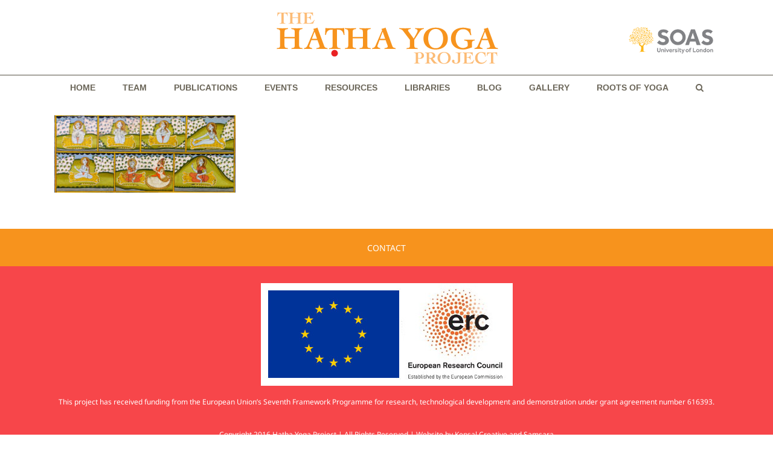

--- FILE ---
content_type: text/plain
request_url: https://www.google-analytics.com/j/collect?v=1&_v=j102&a=969861862&t=pageview&_s=1&dl=http%3A%2F%2Fhyp.soas.ac.uk%2Fhome%2Fbigger-image%2F&ul=en-us%40posix&dt=Hatha%20Yoga%20Project%20-%20Hatha%20Yoga%20Project&sr=1280x720&vp=1280x720&_u=IEBAAEABAAAAACAAI~&jid=1104896382&gjid=767629739&cid=94808843.1769770002&tid=UA-77867761-1&_gid=1331034761.1769770002&_r=1&_slc=1&z=1492221373
body_size: -449
content:
2,cG-HDTTTR3Z5G